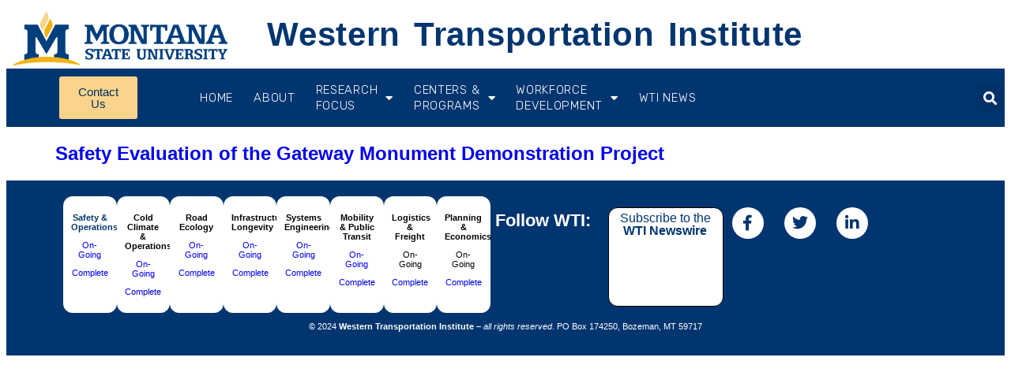

--- FILE ---
content_type: text/html; charset=UTF-8
request_url: https://westerntransportationinstitute.org/transportation-themes/economic-benefit-analysis/
body_size: 10613
content:
<!doctype html>
<html lang="en-US">
<head>
	<meta charset="UTF-8">
	<meta name="viewport" content="width=device-width, initial-scale=1">
	<link rel="profile" href="https://gmpg.org/xfn/11">
	<title>economic benefit analysis &#8211; The Western Transportation Institute</title>
<meta name='robots' content='max-image-preview:large' />
	<style>img:is([sizes="auto" i], [sizes^="auto," i]) { contain-intrinsic-size: 3000px 1500px }</style>
	<link rel="alternate" type="application/rss+xml" title="The Western Transportation Institute &raquo; Feed" href="https://westerntransportationinstitute.org/feed/" />
<link rel="alternate" type="application/rss+xml" title="The Western Transportation Institute &raquo; Comments Feed" href="https://westerntransportationinstitute.org/comments/feed/" />
<link rel="alternate" type="application/rss+xml" title="The Western Transportation Institute &raquo; economic benefit analysis Transportation Theme Feed" href="https://westerntransportationinstitute.org/transportation-themes/economic-benefit-analysis/feed/" />
<script>
window._wpemojiSettings = {"baseUrl":"https:\/\/s.w.org\/images\/core\/emoji\/15.0.3\/72x72\/","ext":".png","svgUrl":"https:\/\/s.w.org\/images\/core\/emoji\/15.0.3\/svg\/","svgExt":".svg","source":{"concatemoji":"https:\/\/westerntransportationinstitute.org\/wp-includes\/js\/wp-emoji-release.min.js?ver=6.7.4"}};
/*! This file is auto-generated */
!function(i,n){var o,s,e;function c(e){try{var t={supportTests:e,timestamp:(new Date).valueOf()};sessionStorage.setItem(o,JSON.stringify(t))}catch(e){}}function p(e,t,n){e.clearRect(0,0,e.canvas.width,e.canvas.height),e.fillText(t,0,0);var t=new Uint32Array(e.getImageData(0,0,e.canvas.width,e.canvas.height).data),r=(e.clearRect(0,0,e.canvas.width,e.canvas.height),e.fillText(n,0,0),new Uint32Array(e.getImageData(0,0,e.canvas.width,e.canvas.height).data));return t.every(function(e,t){return e===r[t]})}function u(e,t,n){switch(t){case"flag":return n(e,"\ud83c\udff3\ufe0f\u200d\u26a7\ufe0f","\ud83c\udff3\ufe0f\u200b\u26a7\ufe0f")?!1:!n(e,"\ud83c\uddfa\ud83c\uddf3","\ud83c\uddfa\u200b\ud83c\uddf3")&&!n(e,"\ud83c\udff4\udb40\udc67\udb40\udc62\udb40\udc65\udb40\udc6e\udb40\udc67\udb40\udc7f","\ud83c\udff4\u200b\udb40\udc67\u200b\udb40\udc62\u200b\udb40\udc65\u200b\udb40\udc6e\u200b\udb40\udc67\u200b\udb40\udc7f");case"emoji":return!n(e,"\ud83d\udc26\u200d\u2b1b","\ud83d\udc26\u200b\u2b1b")}return!1}function f(e,t,n){var r="undefined"!=typeof WorkerGlobalScope&&self instanceof WorkerGlobalScope?new OffscreenCanvas(300,150):i.createElement("canvas"),a=r.getContext("2d",{willReadFrequently:!0}),o=(a.textBaseline="top",a.font="600 32px Arial",{});return e.forEach(function(e){o[e]=t(a,e,n)}),o}function t(e){var t=i.createElement("script");t.src=e,t.defer=!0,i.head.appendChild(t)}"undefined"!=typeof Promise&&(o="wpEmojiSettingsSupports",s=["flag","emoji"],n.supports={everything:!0,everythingExceptFlag:!0},e=new Promise(function(e){i.addEventListener("DOMContentLoaded",e,{once:!0})}),new Promise(function(t){var n=function(){try{var e=JSON.parse(sessionStorage.getItem(o));if("object"==typeof e&&"number"==typeof e.timestamp&&(new Date).valueOf()<e.timestamp+604800&&"object"==typeof e.supportTests)return e.supportTests}catch(e){}return null}();if(!n){if("undefined"!=typeof Worker&&"undefined"!=typeof OffscreenCanvas&&"undefined"!=typeof URL&&URL.createObjectURL&&"undefined"!=typeof Blob)try{var e="postMessage("+f.toString()+"("+[JSON.stringify(s),u.toString(),p.toString()].join(",")+"));",r=new Blob([e],{type:"text/javascript"}),a=new Worker(URL.createObjectURL(r),{name:"wpTestEmojiSupports"});return void(a.onmessage=function(e){c(n=e.data),a.terminate(),t(n)})}catch(e){}c(n=f(s,u,p))}t(n)}).then(function(e){for(var t in e)n.supports[t]=e[t],n.supports.everything=n.supports.everything&&n.supports[t],"flag"!==t&&(n.supports.everythingExceptFlag=n.supports.everythingExceptFlag&&n.supports[t]);n.supports.everythingExceptFlag=n.supports.everythingExceptFlag&&!n.supports.flag,n.DOMReady=!1,n.readyCallback=function(){n.DOMReady=!0}}).then(function(){return e}).then(function(){var e;n.supports.everything||(n.readyCallback(),(e=n.source||{}).concatemoji?t(e.concatemoji):e.wpemoji&&e.twemoji&&(t(e.twemoji),t(e.wpemoji)))}))}((window,document),window._wpemojiSettings);
</script>
<style id='wp-emoji-styles-inline-css'>

	img.wp-smiley, img.emoji {
		display: inline !important;
		border: none !important;
		box-shadow: none !important;
		height: 1em !important;
		width: 1em !important;
		margin: 0 0.07em !important;
		vertical-align: -0.1em !important;
		background: none !important;
		padding: 0 !important;
	}
</style>
<link rel='stylesheet' id='wp-block-library-css' href='https://westerntransportationinstitute.org/wp-includes/css/dist/block-library/style.min.css?ver=6.7.4' media='all' />
<style id='safe-svg-svg-icon-style-inline-css'>
.safe-svg-cover{text-align:center}.safe-svg-cover .safe-svg-inside{display:inline-block;max-width:100%}.safe-svg-cover svg{fill:currentColor;height:100%;max-height:100%;max-width:100%;width:100%}

</style>
<style id='global-styles-inline-css'>
:root{--wp--preset--aspect-ratio--square: 1;--wp--preset--aspect-ratio--4-3: 4/3;--wp--preset--aspect-ratio--3-4: 3/4;--wp--preset--aspect-ratio--3-2: 3/2;--wp--preset--aspect-ratio--2-3: 2/3;--wp--preset--aspect-ratio--16-9: 16/9;--wp--preset--aspect-ratio--9-16: 9/16;--wp--preset--color--black: #000000;--wp--preset--color--cyan-bluish-gray: #abb8c3;--wp--preset--color--white: #ffffff;--wp--preset--color--pale-pink: #f78da7;--wp--preset--color--vivid-red: #cf2e2e;--wp--preset--color--luminous-vivid-orange: #ff6900;--wp--preset--color--luminous-vivid-amber: #fcb900;--wp--preset--color--light-green-cyan: #7bdcb5;--wp--preset--color--vivid-green-cyan: #00d084;--wp--preset--color--pale-cyan-blue: #8ed1fc;--wp--preset--color--vivid-cyan-blue: #0693e3;--wp--preset--color--vivid-purple: #9b51e0;--wp--preset--gradient--vivid-cyan-blue-to-vivid-purple: linear-gradient(135deg,rgba(6,147,227,1) 0%,rgb(155,81,224) 100%);--wp--preset--gradient--light-green-cyan-to-vivid-green-cyan: linear-gradient(135deg,rgb(122,220,180) 0%,rgb(0,208,130) 100%);--wp--preset--gradient--luminous-vivid-amber-to-luminous-vivid-orange: linear-gradient(135deg,rgba(252,185,0,1) 0%,rgba(255,105,0,1) 100%);--wp--preset--gradient--luminous-vivid-orange-to-vivid-red: linear-gradient(135deg,rgba(255,105,0,1) 0%,rgb(207,46,46) 100%);--wp--preset--gradient--very-light-gray-to-cyan-bluish-gray: linear-gradient(135deg,rgb(238,238,238) 0%,rgb(169,184,195) 100%);--wp--preset--gradient--cool-to-warm-spectrum: linear-gradient(135deg,rgb(74,234,220) 0%,rgb(151,120,209) 20%,rgb(207,42,186) 40%,rgb(238,44,130) 60%,rgb(251,105,98) 80%,rgb(254,248,76) 100%);--wp--preset--gradient--blush-light-purple: linear-gradient(135deg,rgb(255,206,236) 0%,rgb(152,150,240) 100%);--wp--preset--gradient--blush-bordeaux: linear-gradient(135deg,rgb(254,205,165) 0%,rgb(254,45,45) 50%,rgb(107,0,62) 100%);--wp--preset--gradient--luminous-dusk: linear-gradient(135deg,rgb(255,203,112) 0%,rgb(199,81,192) 50%,rgb(65,88,208) 100%);--wp--preset--gradient--pale-ocean: linear-gradient(135deg,rgb(255,245,203) 0%,rgb(182,227,212) 50%,rgb(51,167,181) 100%);--wp--preset--gradient--electric-grass: linear-gradient(135deg,rgb(202,248,128) 0%,rgb(113,206,126) 100%);--wp--preset--gradient--midnight: linear-gradient(135deg,rgb(2,3,129) 0%,rgb(40,116,252) 100%);--wp--preset--font-size--small: 13px;--wp--preset--font-size--medium: 20px;--wp--preset--font-size--large: 36px;--wp--preset--font-size--x-large: 42px;--wp--preset--spacing--20: 0.44rem;--wp--preset--spacing--30: 0.67rem;--wp--preset--spacing--40: 1rem;--wp--preset--spacing--50: 1.5rem;--wp--preset--spacing--60: 2.25rem;--wp--preset--spacing--70: 3.38rem;--wp--preset--spacing--80: 5.06rem;--wp--preset--shadow--natural: 6px 6px 9px rgba(0, 0, 0, 0.2);--wp--preset--shadow--deep: 12px 12px 50px rgba(0, 0, 0, 0.4);--wp--preset--shadow--sharp: 6px 6px 0px rgba(0, 0, 0, 0.2);--wp--preset--shadow--outlined: 6px 6px 0px -3px rgba(255, 255, 255, 1), 6px 6px rgba(0, 0, 0, 1);--wp--preset--shadow--crisp: 6px 6px 0px rgba(0, 0, 0, 1);}:root { --wp--style--global--content-size: 800px;--wp--style--global--wide-size: 1200px; }:where(body) { margin: 0; }.wp-site-blocks > .alignleft { float: left; margin-right: 2em; }.wp-site-blocks > .alignright { float: right; margin-left: 2em; }.wp-site-blocks > .aligncenter { justify-content: center; margin-left: auto; margin-right: auto; }:where(.wp-site-blocks) > * { margin-block-start: 24px; margin-block-end: 0; }:where(.wp-site-blocks) > :first-child { margin-block-start: 0; }:where(.wp-site-blocks) > :last-child { margin-block-end: 0; }:root { --wp--style--block-gap: 24px; }:root :where(.is-layout-flow) > :first-child{margin-block-start: 0;}:root :where(.is-layout-flow) > :last-child{margin-block-end: 0;}:root :where(.is-layout-flow) > *{margin-block-start: 24px;margin-block-end: 0;}:root :where(.is-layout-constrained) > :first-child{margin-block-start: 0;}:root :where(.is-layout-constrained) > :last-child{margin-block-end: 0;}:root :where(.is-layout-constrained) > *{margin-block-start: 24px;margin-block-end: 0;}:root :where(.is-layout-flex){gap: 24px;}:root :where(.is-layout-grid){gap: 24px;}.is-layout-flow > .alignleft{float: left;margin-inline-start: 0;margin-inline-end: 2em;}.is-layout-flow > .alignright{float: right;margin-inline-start: 2em;margin-inline-end: 0;}.is-layout-flow > .aligncenter{margin-left: auto !important;margin-right: auto !important;}.is-layout-constrained > .alignleft{float: left;margin-inline-start: 0;margin-inline-end: 2em;}.is-layout-constrained > .alignright{float: right;margin-inline-start: 2em;margin-inline-end: 0;}.is-layout-constrained > .aligncenter{margin-left: auto !important;margin-right: auto !important;}.is-layout-constrained > :where(:not(.alignleft):not(.alignright):not(.alignfull)){max-width: var(--wp--style--global--content-size);margin-left: auto !important;margin-right: auto !important;}.is-layout-constrained > .alignwide{max-width: var(--wp--style--global--wide-size);}body .is-layout-flex{display: flex;}.is-layout-flex{flex-wrap: wrap;align-items: center;}.is-layout-flex > :is(*, div){margin: 0;}body .is-layout-grid{display: grid;}.is-layout-grid > :is(*, div){margin: 0;}body{padding-top: 0px;padding-right: 0px;padding-bottom: 0px;padding-left: 0px;}a:where(:not(.wp-element-button)){text-decoration: underline;}:root :where(.wp-element-button, .wp-block-button__link){background-color: #32373c;border-width: 0;color: #fff;font-family: inherit;font-size: inherit;line-height: inherit;padding: calc(0.667em + 2px) calc(1.333em + 2px);text-decoration: none;}.has-black-color{color: var(--wp--preset--color--black) !important;}.has-cyan-bluish-gray-color{color: var(--wp--preset--color--cyan-bluish-gray) !important;}.has-white-color{color: var(--wp--preset--color--white) !important;}.has-pale-pink-color{color: var(--wp--preset--color--pale-pink) !important;}.has-vivid-red-color{color: var(--wp--preset--color--vivid-red) !important;}.has-luminous-vivid-orange-color{color: var(--wp--preset--color--luminous-vivid-orange) !important;}.has-luminous-vivid-amber-color{color: var(--wp--preset--color--luminous-vivid-amber) !important;}.has-light-green-cyan-color{color: var(--wp--preset--color--light-green-cyan) !important;}.has-vivid-green-cyan-color{color: var(--wp--preset--color--vivid-green-cyan) !important;}.has-pale-cyan-blue-color{color: var(--wp--preset--color--pale-cyan-blue) !important;}.has-vivid-cyan-blue-color{color: var(--wp--preset--color--vivid-cyan-blue) !important;}.has-vivid-purple-color{color: var(--wp--preset--color--vivid-purple) !important;}.has-black-background-color{background-color: var(--wp--preset--color--black) !important;}.has-cyan-bluish-gray-background-color{background-color: var(--wp--preset--color--cyan-bluish-gray) !important;}.has-white-background-color{background-color: var(--wp--preset--color--white) !important;}.has-pale-pink-background-color{background-color: var(--wp--preset--color--pale-pink) !important;}.has-vivid-red-background-color{background-color: var(--wp--preset--color--vivid-red) !important;}.has-luminous-vivid-orange-background-color{background-color: var(--wp--preset--color--luminous-vivid-orange) !important;}.has-luminous-vivid-amber-background-color{background-color: var(--wp--preset--color--luminous-vivid-amber) !important;}.has-light-green-cyan-background-color{background-color: var(--wp--preset--color--light-green-cyan) !important;}.has-vivid-green-cyan-background-color{background-color: var(--wp--preset--color--vivid-green-cyan) !important;}.has-pale-cyan-blue-background-color{background-color: var(--wp--preset--color--pale-cyan-blue) !important;}.has-vivid-cyan-blue-background-color{background-color: var(--wp--preset--color--vivid-cyan-blue) !important;}.has-vivid-purple-background-color{background-color: var(--wp--preset--color--vivid-purple) !important;}.has-black-border-color{border-color: var(--wp--preset--color--black) !important;}.has-cyan-bluish-gray-border-color{border-color: var(--wp--preset--color--cyan-bluish-gray) !important;}.has-white-border-color{border-color: var(--wp--preset--color--white) !important;}.has-pale-pink-border-color{border-color: var(--wp--preset--color--pale-pink) !important;}.has-vivid-red-border-color{border-color: var(--wp--preset--color--vivid-red) !important;}.has-luminous-vivid-orange-border-color{border-color: var(--wp--preset--color--luminous-vivid-orange) !important;}.has-luminous-vivid-amber-border-color{border-color: var(--wp--preset--color--luminous-vivid-amber) !important;}.has-light-green-cyan-border-color{border-color: var(--wp--preset--color--light-green-cyan) !important;}.has-vivid-green-cyan-border-color{border-color: var(--wp--preset--color--vivid-green-cyan) !important;}.has-pale-cyan-blue-border-color{border-color: var(--wp--preset--color--pale-cyan-blue) !important;}.has-vivid-cyan-blue-border-color{border-color: var(--wp--preset--color--vivid-cyan-blue) !important;}.has-vivid-purple-border-color{border-color: var(--wp--preset--color--vivid-purple) !important;}.has-vivid-cyan-blue-to-vivid-purple-gradient-background{background: var(--wp--preset--gradient--vivid-cyan-blue-to-vivid-purple) !important;}.has-light-green-cyan-to-vivid-green-cyan-gradient-background{background: var(--wp--preset--gradient--light-green-cyan-to-vivid-green-cyan) !important;}.has-luminous-vivid-amber-to-luminous-vivid-orange-gradient-background{background: var(--wp--preset--gradient--luminous-vivid-amber-to-luminous-vivid-orange) !important;}.has-luminous-vivid-orange-to-vivid-red-gradient-background{background: var(--wp--preset--gradient--luminous-vivid-orange-to-vivid-red) !important;}.has-very-light-gray-to-cyan-bluish-gray-gradient-background{background: var(--wp--preset--gradient--very-light-gray-to-cyan-bluish-gray) !important;}.has-cool-to-warm-spectrum-gradient-background{background: var(--wp--preset--gradient--cool-to-warm-spectrum) !important;}.has-blush-light-purple-gradient-background{background: var(--wp--preset--gradient--blush-light-purple) !important;}.has-blush-bordeaux-gradient-background{background: var(--wp--preset--gradient--blush-bordeaux) !important;}.has-luminous-dusk-gradient-background{background: var(--wp--preset--gradient--luminous-dusk) !important;}.has-pale-ocean-gradient-background{background: var(--wp--preset--gradient--pale-ocean) !important;}.has-electric-grass-gradient-background{background: var(--wp--preset--gradient--electric-grass) !important;}.has-midnight-gradient-background{background: var(--wp--preset--gradient--midnight) !important;}.has-small-font-size{font-size: var(--wp--preset--font-size--small) !important;}.has-medium-font-size{font-size: var(--wp--preset--font-size--medium) !important;}.has-large-font-size{font-size: var(--wp--preset--font-size--large) !important;}.has-x-large-font-size{font-size: var(--wp--preset--font-size--x-large) !important;}
:root :where(.wp-block-pullquote){font-size: 1.5em;line-height: 1.6;}
</style>
<link rel='stylesheet' id='hello-elementor-theme-style-css' href='https://westerntransportationinstitute.org/wp-content/themes/hello-elementor/theme.min.css?ver=3.2.1' media='all' />
<link rel='stylesheet' id='hello-elementor-header-footer-css' href='https://westerntransportationinstitute.org/wp-content/themes/hello-elementor/header-footer.min.css?ver=3.2.1' media='all' />
<link rel='stylesheet' id='elementor-frontend-css' href='https://westerntransportationinstitute.org/wp-content/plugins/elementor/assets/css/frontend.min.css?ver=3.26.4' media='all' />
<link rel='stylesheet' id='widget-image-css' href='https://westerntransportationinstitute.org/wp-content/plugins/elementor/assets/css/widget-image.min.css?ver=3.26.4' media='all' />
<link rel='stylesheet' id='widget-heading-css' href='https://westerntransportationinstitute.org/wp-content/plugins/elementor/assets/css/widget-heading.min.css?ver=3.26.4' media='all' />
<link rel='stylesheet' id='widget-nav-menu-css' href='https://westerntransportationinstitute.org/wp-content/plugins/elementor-pro/assets/css/widget-nav-menu.min.css?ver=3.26.3' media='all' />
<link rel='stylesheet' id='widget-search-form-css' href='https://westerntransportationinstitute.org/wp-content/plugins/elementor-pro/assets/css/widget-search-form.min.css?ver=3.26.3' media='all' />
<link rel='stylesheet' id='elementor-icons-shared-0-css' href='https://westerntransportationinstitute.org/wp-content/plugins/elementor/assets/lib/font-awesome/css/fontawesome.min.css?ver=5.15.3' media='all' />
<link rel='stylesheet' id='elementor-icons-fa-solid-css' href='https://westerntransportationinstitute.org/wp-content/plugins/elementor/assets/lib/font-awesome/css/solid.min.css?ver=5.15.3' media='all' />
<link rel='stylesheet' id='widget-text-editor-css' href='https://westerntransportationinstitute.org/wp-content/plugins/elementor/assets/css/widget-text-editor.min.css?ver=3.26.4' media='all' />
<link rel='stylesheet' id='e-animation-grow-css' href='https://westerntransportationinstitute.org/wp-content/plugins/elementor/assets/lib/animations/styles/e-animation-grow.min.css?ver=3.26.4' media='all' />
<link rel='stylesheet' id='widget-social-icons-css' href='https://westerntransportationinstitute.org/wp-content/plugins/elementor/assets/css/widget-social-icons.min.css?ver=3.26.4' media='all' />
<link rel='stylesheet' id='e-apple-webkit-css' href='https://westerntransportationinstitute.org/wp-content/plugins/elementor/assets/css/conditionals/apple-webkit.min.css?ver=3.26.4' media='all' />
<link rel='stylesheet' id='elementor-icons-css' href='https://westerntransportationinstitute.org/wp-content/plugins/elementor/assets/lib/eicons/css/elementor-icons.min.css?ver=5.34.0' media='all' />
<link rel='stylesheet' id='elementor-post-14589-css' href='https://westerntransportationinstitute.org/wp-content/uploads/elementor/css/post-14589.css?ver=1736288890' media='all' />
<link rel='stylesheet' id='dashicons-css' href='https://westerntransportationinstitute.org/wp-includes/css/dashicons.min.css?ver=6.7.4' media='all' />
<link rel='stylesheet' id='font-awesome-5-all-css' href='https://westerntransportationinstitute.org/wp-content/plugins/elementor/assets/lib/font-awesome/css/all.min.css?ver=3.26.4' media='all' />
<link rel='stylesheet' id='font-awesome-4-shim-css' href='https://westerntransportationinstitute.org/wp-content/plugins/elementor/assets/lib/font-awesome/css/v4-shims.min.css?ver=3.26.4' media='all' />
<link rel='stylesheet' id='elementor-post-15379-css' href='https://westerntransportationinstitute.org/wp-content/uploads/elementor/css/post-15379.css?ver=1738187663' media='all' />
<link rel='stylesheet' id='elementor-post-18915-css' href='https://westerntransportationinstitute.org/wp-content/uploads/elementor/css/post-18915.css?ver=1736288891' media='all' />
<link rel='stylesheet' id='google-fonts-1-css' href='https://fonts.googleapis.com/css?family=Roboto%3A100%2C100italic%2C200%2C200italic%2C300%2C300italic%2C400%2C400italic%2C500%2C500italic%2C600%2C600italic%2C700%2C700italic%2C800%2C800italic%2C900%2C900italic%7CRoboto+Slab%3A100%2C100italic%2C200%2C200italic%2C300%2C300italic%2C400%2C400italic%2C500%2C500italic%2C600%2C600italic%2C700%2C700italic%2C800%2C800italic%2C900%2C900italic%7CRubik%3A100%2C100italic%2C200%2C200italic%2C300%2C300italic%2C400%2C400italic%2C500%2C500italic%2C600%2C600italic%2C700%2C700italic%2C800%2C800italic%2C900%2C900italic&#038;display=auto&#038;ver=6.7.4' media='all' />
<link rel='stylesheet' id='elementor-icons-fa-brands-css' href='https://westerntransportationinstitute.org/wp-content/plugins/elementor/assets/lib/font-awesome/css/brands.min.css?ver=5.15.3' media='all' />
<link rel="preconnect" href="https://fonts.gstatic.com/" crossorigin><script src="https://westerntransportationinstitute.org/wp-includes/js/jquery/jquery.min.js?ver=3.7.1" id="jquery-core-js"></script>
<script src="https://westerntransportationinstitute.org/wp-includes/js/jquery/jquery-migrate.min.js?ver=3.4.1" id="jquery-migrate-js"></script>
<script src="https://westerntransportationinstitute.org/wp-content/plugins/elementor/assets/lib/font-awesome/js/v4-shims.min.js?ver=3.26.4" id="font-awesome-4-shim-js"></script>
<link rel="https://api.w.org/" href="https://westerntransportationinstitute.org/wp-json/" /><link rel="alternate" title="JSON" type="application/json" href="https://westerntransportationinstitute.org/wp-json/wp/v2/transportation-themes/507" /><link rel="EditURI" type="application/rsd+xml" title="RSD" href="https://westerntransportationinstitute.org/xmlrpc.php?rsd" />
<meta name="generator" content="WordPress 6.7.4" />
<meta name="generator" content="Elementor 3.26.4; features: additional_custom_breakpoints; settings: css_print_method-external, google_font-enabled, font_display-auto">
			<style>
				.e-con.e-parent:nth-of-type(n+4):not(.e-lazyloaded):not(.e-no-lazyload),
				.e-con.e-parent:nth-of-type(n+4):not(.e-lazyloaded):not(.e-no-lazyload) * {
					background-image: none !important;
				}
				@media screen and (max-height: 1024px) {
					.e-con.e-parent:nth-of-type(n+3):not(.e-lazyloaded):not(.e-no-lazyload),
					.e-con.e-parent:nth-of-type(n+3):not(.e-lazyloaded):not(.e-no-lazyload) * {
						background-image: none !important;
					}
				}
				@media screen and (max-height: 640px) {
					.e-con.e-parent:nth-of-type(n+2):not(.e-lazyloaded):not(.e-no-lazyload),
					.e-con.e-parent:nth-of-type(n+2):not(.e-lazyloaded):not(.e-no-lazyload) * {
						background-image: none !important;
					}
				}
			</style>
			<link rel="icon" href="https://westerntransportationinstitute.org/wp-content/uploads/2024/01/WTI_favicon.png" sizes="32x32" />
<link rel="icon" href="https://westerntransportationinstitute.org/wp-content/uploads/2024/01/WTI_favicon.png" sizes="192x192" />
<link rel="apple-touch-icon" href="https://westerntransportationinstitute.org/wp-content/uploads/2024/01/WTI_favicon.png" />
<meta name="msapplication-TileImage" content="https://westerntransportationinstitute.org/wp-content/uploads/2024/01/WTI_favicon.png" />
</head>
<body class="archive tax-transportation-themes term-economic-benefit-analysis term-507 wp-embed-responsive elementor-default elementor-kit-14589">


<a class="skip-link screen-reader-text" href="#content">Skip to content</a>

		<div data-elementor-type="header" data-elementor-id="15379" class="elementor elementor-15379 elementor-location-header" data-elementor-post-type="elementor_library">
					<section class="elementor-section elementor-top-section elementor-element elementor-element-42b87093 elementor-section-height-min-height elementor-section-boxed elementor-section-height-default elementor-section-items-middle" data-id="42b87093" data-element_type="section">
						<div class="elementor-container elementor-column-gap-default">
					<div class="elementor-column elementor-col-33 elementor-top-column elementor-element elementor-element-2012bb4d elementor-hidden-phone" data-id="2012bb4d" data-element_type="column">
			<div class="elementor-widget-wrap elementor-element-populated">
						<div class="elementor-element elementor-element-45abe184 elementor-widget elementor-widget-image" data-id="45abe184" data-element_type="widget" data-widget_type="image.default">
				<div class="elementor-widget-container">
																<a href="https://montana.edu">
							<img fetchpriority="high" width="800" height="222" src="https://westerntransportationinstitute.org/wp-content/uploads/2022/05/MS-HZ-color-pos-01-1024x284.png" class="attachment-large size-large wp-image-15557" alt="Logo Montana State University" srcset="https://westerntransportationinstitute.org/wp-content/uploads/2022/05/MS-HZ-color-pos-01-1024x284.png 1024w, https://westerntransportationinstitute.org/wp-content/uploads/2022/05/MS-HZ-color-pos-01-300x83.png 300w, https://westerntransportationinstitute.org/wp-content/uploads/2022/05/MS-HZ-color-pos-01-768x213.png 768w, https://westerntransportationinstitute.org/wp-content/uploads/2022/05/MS-HZ-color-pos-01.png 1215w" sizes="(max-width: 800px) 100vw, 800px" />								</a>
															</div>
				</div>
					</div>
		</div>
				<div class="elementor-column elementor-col-33 elementor-top-column elementor-element elementor-element-e3970f8" data-id="e3970f8" data-element_type="column">
			<div class="elementor-widget-wrap elementor-element-populated">
						<section class="elementor-section elementor-inner-section elementor-element elementor-element-f1baa9c elementor-section-boxed elementor-section-height-default elementor-section-height-default" data-id="f1baa9c" data-element_type="section">
						<div class="elementor-container elementor-column-gap-default">
					<div class="elementor-column elementor-col-100 elementor-inner-column elementor-element elementor-element-895d191" data-id="895d191" data-element_type="column">
			<div class="elementor-widget-wrap elementor-element-populated">
						<div class="elementor-element elementor-element-de2fd38 elementor-widget elementor-widget-heading" data-id="de2fd38" data-element_type="widget" data-widget_type="heading.default">
				<div class="elementor-widget-container">
					<h1 class="elementor-heading-title elementor-size-default"><a href="https://westerntransportationinstitute.org/">   Western Transportation Institute</a></h1>				</div>
				</div>
					</div>
		</div>
					</div>
		</section>
					</div>
		</div>
				<div class="elementor-column elementor-col-33 elementor-top-column elementor-element elementor-element-5a1cf3db" data-id="5a1cf3db" data-element_type="column">
			<div class="elementor-widget-wrap">
							</div>
		</div>
					</div>
		</section>
				<section class="elementor-section elementor-top-section elementor-element elementor-element-4d7ce5b6 elementor-section-height-min-height elementor-section-boxed elementor-section-height-default elementor-section-items-middle" data-id="4d7ce5b6" data-element_type="section" data-settings="{&quot;background_background&quot;:&quot;classic&quot;,&quot;sticky&quot;:&quot;top&quot;,&quot;sticky_on&quot;:[&quot;desktop&quot;,&quot;tablet&quot;,&quot;mobile&quot;],&quot;sticky_offset&quot;:0,&quot;sticky_effects_offset&quot;:0,&quot;sticky_anchor_link_offset&quot;:0}">
						<div class="elementor-container elementor-column-gap-default">
					<div class="elementor-column elementor-col-25 elementor-top-column elementor-element elementor-element-5d656f9d elementor-hidden-tablet elementor-hidden-mobile" data-id="5d656f9d" data-element_type="column">
			<div class="elementor-widget-wrap">
							</div>
		</div>
				<div class="elementor-column elementor-col-25 elementor-top-column elementor-element elementor-element-fdef060" data-id="fdef060" data-element_type="column">
			<div class="elementor-widget-wrap elementor-element-populated">
						<div class="elementor-element elementor-element-bdb6921 elementor-button-success elementor-hidden-tablet elementor-hidden-mobile elementor-widget elementor-widget-button" data-id="bdb6921" data-element_type="widget" data-widget_type="button.default">
				<div class="elementor-widget-container">
									<div class="elementor-button-wrapper">
					<a class="elementor-button elementor-button-link elementor-size-sm" href="https://wp.me/P9WeQB-cN">
						<span class="elementor-button-content-wrapper">
									<span class="elementor-button-text">Contact </br> Us</span>
					</span>
					</a>
				</div>
								</div>
				</div>
					</div>
		</div>
				<div class="elementor-column elementor-col-25 elementor-top-column elementor-element elementor-element-61d3175f" data-id="61d3175f" data-element_type="column">
			<div class="elementor-widget-wrap elementor-element-populated">
						<div class="elementor-element elementor-element-4a169912 elementor-nav-menu__align-center elementor-nav-menu--stretch elementor-widget__width-initial elementor-nav-menu--dropdown-tablet elementor-nav-menu__text-align-aside elementor-nav-menu--toggle elementor-nav-menu--burger elementor-widget elementor-widget-nav-menu" data-id="4a169912" data-element_type="widget" data-settings="{&quot;full_width&quot;:&quot;stretch&quot;,&quot;layout&quot;:&quot;horizontal&quot;,&quot;submenu_icon&quot;:{&quot;value&quot;:&quot;&lt;i class=\&quot;fas fa-caret-down\&quot;&gt;&lt;\/i&gt;&quot;,&quot;library&quot;:&quot;fa-solid&quot;},&quot;toggle&quot;:&quot;burger&quot;}" data-widget_type="nav-menu.default">
				<div class="elementor-widget-container">
								<nav aria-label="Menu" class="elementor-nav-menu--main elementor-nav-menu__container elementor-nav-menu--layout-horizontal e--pointer-underline e--animation-fade">
				<ul id="menu-1-4a169912" class="elementor-nav-menu"><li class="menu-item menu-item-type-post_type menu-item-object-page menu-item-home menu-item-15384"><a href="https://westerntransportationinstitute.org/" class="elementor-item">Home</a></li>
<li class="menu-item menu-item-type-post_type menu-item-object-page menu-item-15403"><a href="https://westerntransportationinstitute.org/about/" class="elementor-item">About</a></li>
<li class="menu-item menu-item-type-custom menu-item-object-custom menu-item-has-children menu-item-15385"><a href="##" class="elementor-item elementor-item-anchor">RESEARCH </br> FOCUS</a>
<ul class="sub-menu elementor-nav-menu--dropdown">
	<li class="menu-item menu-item-type-custom menu-item-object-custom menu-item-23096"><a href="https://westerntransportationinstitute.org/project-filter/" class="elementor-sub-item"><strong>WTI Research Project Filter</strong></a></li>
	<li class="menu-item menu-item-type-post_type menu-item-object-page menu-item-17908"><a href="https://westerntransportationinstitute.org/programs/safety-operations/" class="elementor-sub-item">Safety &#038; Operations</a></li>
	<li class="menu-item menu-item-type-post_type menu-item-object-page menu-item-has-children menu-item-15390"><a href="https://westerntransportationinstitute.org/programs/cold-climate-operations-and-systems/" class="elementor-sub-item">Cold Climate Operations and Systems</a>
	<ul class="sub-menu elementor-nav-menu--dropdown">
		<li class="menu-item menu-item-type-post_type menu-item-object-page menu-item-18168"><a href="https://westerntransportationinstitute.org/research-labs/cold-climates-operations-systems-laboratory-ccos/" class="elementor-sub-item">Cold Climates Operations &#038; Systems Laboratory (CCOS)</a></li>
	</ul>
</li>
	<li class="menu-item menu-item-type-post_type menu-item-object-page menu-item-has-children menu-item-15389"><a href="https://westerntransportationinstitute.org/programs/road-ecology/" class="elementor-sub-item">Road Ecology</a>
	<ul class="sub-menu elementor-nav-menu--dropdown">
		<li class="menu-item menu-item-type-post_type menu-item-object-page menu-item-18162"><a href="https://westerntransportationinstitute.org/programs/road-ecology/tpf-5-358-wvc-study/" class="elementor-sub-item">WVC-CES</a></li>
		<li class="menu-item menu-item-type-post_type menu-item-object-page menu-item-18164"><a href="https://westerntransportationinstitute.org/programs/road-ecology/peoples-way-partnership/" class="elementor-sub-item">People’s Way Partnership</a></li>
	</ul>
</li>
	<li class="menu-item menu-item-type-post_type menu-item-object-page menu-item-15388"><a href="https://westerntransportationinstitute.org/programs/infrastructure-longevity-sustainability/" class="elementor-sub-item">Infrastructure Longevity and Sustainability</a></li>
	<li class="menu-item menu-item-type-post_type menu-item-object-page menu-item-15399"><a href="https://westerntransportationinstitute.org/programs/mobility-public-transportation/" class="elementor-sub-item">Mobility &#038; Public Transportation</a></li>
	<li class="menu-item menu-item-type-post_type menu-item-object-page menu-item-15392"><a href="https://westerntransportationinstitute.org/programs/systems-engineering-development-integration/" class="elementor-sub-item">Systems Engineering Development &#038; Integration</a></li>
	<li class="menu-item menu-item-type-post_type menu-item-object-page menu-item-21592"><a href="https://westerntransportationinstitute.org/programs/materials-and-automated-evaluation-of-pavements-and-bridges/" class="elementor-sub-item">Materials &#038; Automated Evaluation of Pavements and Bridges</a></li>
</ul>
</li>
<li class="menu-item menu-item-type-custom menu-item-object-custom menu-item-has-children menu-item-15386"><a href="##" class="elementor-item elementor-item-anchor">CENTERS &#038; </br> PROGRAMS</a>
<ul class="sub-menu elementor-nav-menu--dropdown">
	<li class="menu-item menu-item-type-custom menu-item-object-custom menu-item-21588"><a target="_blank" href="https://www.ltap.montana.edu/" class="elementor-sub-item">Montana Local Technical Assistance Program (LTAP)-External site</a></li>
	<li class="menu-item menu-item-type-post_type menu-item-object-page menu-item-15397"><a href="https://westerntransportationinstitute.org/wti-research-centers/small-urban-rural-and-tribal-center-on-mobility-surtcom/" class="elementor-sub-item">Small Urban, Rural and Tribal Center on Mobility (SURTCOM)</a></li>
	<li class="menu-item menu-item-type-custom menu-item-object-custom menu-item-23047"><a target="_blank" href="https://ruralsafetycenter.org/" class="elementor-sub-item">National Center for Rural Road Safety &#8211; <em>External Site</em></a></li>
	<li class="menu-item menu-item-type-post_type menu-item-object-page menu-item-18161"><a href="https://westerntransportationinstitute.org/professional-development/public-lands-transportation-fellows/" class="elementor-sub-item">Public Lands Transportation Fellows Program (PLTF)</a></li>
	<li class="menu-item menu-item-type-custom menu-item-object-custom menu-item-18166"><a href="https://gogallatin.org/#/" class="elementor-sub-item elementor-item-anchor">Go Gallatin &#8211; <em> Rethink Transportation</em></a></li>
	<li class="menu-item menu-item-type-custom menu-item-object-custom menu-item-18167"><a target="_blank" href="http://www.westernstatesforum.org/Default.html" class="elementor-sub-item">Western States Rural Transportation Technology Implementers Forum (External Site)</a></li>
	<li class="menu-item menu-item-type-post_type menu-item-object-page menu-item-18169"><a href="https://westerntransportationinstitute.org/wti-research-centers/federal-lands-transportation/" class="elementor-sub-item">Federal-Public Lands Transportation Institute (FLTI)</a></li>
	<li class="menu-item menu-item-type-post_type menu-item-object-page menu-item-21576"><a href="https://westerntransportationinstitute.org/wrtwc/" class="elementor-sub-item">West Region Transportation Workforce Center (WRTWC)</a></li>
</ul>
</li>
<li class="menu-item menu-item-type-custom menu-item-object-custom menu-item-has-children menu-item-15512"><a href="##" class="elementor-item elementor-item-anchor">Workforce </br> Development</a>
<ul class="sub-menu elementor-nav-menu--dropdown">
	<li class="menu-item menu-item-type-post_type menu-item-object-page menu-item-17909"><a href="https://westerntransportationinstitute.org/professional-development/public-lands-transportation-fellows/" class="elementor-sub-item">Public Lands Transportation Fellows Program (PLTF)</a></li>
	<li class="menu-item menu-item-type-post_type menu-item-object-page menu-item-21579"><a href="https://westerntransportationinstitute.org/cats-program-projects/" class="elementor-sub-item">Community-engaged And Transformational Scholarship (CATS) Initiative</a></li>
	<li class="menu-item menu-item-type-post_type menu-item-object-page menu-item-has-children menu-item-15510"><a href="https://westerntransportationinstitute.org/professional-development/" class="elementor-sub-item">Professional Development</a>
	<ul class="sub-menu elementor-nav-menu--dropdown">
		<li class="menu-item menu-item-type-post_type menu-item-object-page menu-item-17865"><a href="https://westerntransportationinstitute.org/professional-development/active-transportation-workshop/" class="elementor-sub-item">Active Transportation Workshop</a></li>
		<li class="menu-item menu-item-type-post_type menu-item-object-page menu-item-18165"><a href="https://westerntransportationinstitute.org/wti-research-centers/federal-lands-transportation/federal-public-lands-t2-activities/" class="elementor-sub-item">Federal-Public Technology Transfer Activities</a></li>
	</ul>
</li>
	<li class="menu-item menu-item-type-post_type menu-item-object-page menu-item-15511"><a href="https://westerntransportationinstitute.org/education/" class="elementor-sub-item">Education</a></li>
</ul>
</li>
<li class="menu-item menu-item-type-post_type menu-item-object-page menu-item-15402"><a href="https://westerntransportationinstitute.org/wti-news/" class="elementor-item">WTI News</a></li>
</ul>			</nav>
					<div class="elementor-menu-toggle" role="button" tabindex="0" aria-label="Menu Toggle" aria-expanded="false">
			<i aria-hidden="true" role="presentation" class="elementor-menu-toggle__icon--open eicon-menu-bar"></i><i aria-hidden="true" role="presentation" class="elementor-menu-toggle__icon--close eicon-close"></i>		</div>
					<nav class="elementor-nav-menu--dropdown elementor-nav-menu__container" aria-hidden="true">
				<ul id="menu-2-4a169912" class="elementor-nav-menu"><li class="menu-item menu-item-type-post_type menu-item-object-page menu-item-home menu-item-15384"><a href="https://westerntransportationinstitute.org/" class="elementor-item" tabindex="-1">Home</a></li>
<li class="menu-item menu-item-type-post_type menu-item-object-page menu-item-15403"><a href="https://westerntransportationinstitute.org/about/" class="elementor-item" tabindex="-1">About</a></li>
<li class="menu-item menu-item-type-custom menu-item-object-custom menu-item-has-children menu-item-15385"><a href="##" class="elementor-item elementor-item-anchor" tabindex="-1">RESEARCH </br> FOCUS</a>
<ul class="sub-menu elementor-nav-menu--dropdown">
	<li class="menu-item menu-item-type-custom menu-item-object-custom menu-item-23096"><a href="https://westerntransportationinstitute.org/project-filter/" class="elementor-sub-item" tabindex="-1"><strong>WTI Research Project Filter</strong></a></li>
	<li class="menu-item menu-item-type-post_type menu-item-object-page menu-item-17908"><a href="https://westerntransportationinstitute.org/programs/safety-operations/" class="elementor-sub-item" tabindex="-1">Safety &#038; Operations</a></li>
	<li class="menu-item menu-item-type-post_type menu-item-object-page menu-item-has-children menu-item-15390"><a href="https://westerntransportationinstitute.org/programs/cold-climate-operations-and-systems/" class="elementor-sub-item" tabindex="-1">Cold Climate Operations and Systems</a>
	<ul class="sub-menu elementor-nav-menu--dropdown">
		<li class="menu-item menu-item-type-post_type menu-item-object-page menu-item-18168"><a href="https://westerntransportationinstitute.org/research-labs/cold-climates-operations-systems-laboratory-ccos/" class="elementor-sub-item" tabindex="-1">Cold Climates Operations &#038; Systems Laboratory (CCOS)</a></li>
	</ul>
</li>
	<li class="menu-item menu-item-type-post_type menu-item-object-page menu-item-has-children menu-item-15389"><a href="https://westerntransportationinstitute.org/programs/road-ecology/" class="elementor-sub-item" tabindex="-1">Road Ecology</a>
	<ul class="sub-menu elementor-nav-menu--dropdown">
		<li class="menu-item menu-item-type-post_type menu-item-object-page menu-item-18162"><a href="https://westerntransportationinstitute.org/programs/road-ecology/tpf-5-358-wvc-study/" class="elementor-sub-item" tabindex="-1">WVC-CES</a></li>
		<li class="menu-item menu-item-type-post_type menu-item-object-page menu-item-18164"><a href="https://westerntransportationinstitute.org/programs/road-ecology/peoples-way-partnership/" class="elementor-sub-item" tabindex="-1">People’s Way Partnership</a></li>
	</ul>
</li>
	<li class="menu-item menu-item-type-post_type menu-item-object-page menu-item-15388"><a href="https://westerntransportationinstitute.org/programs/infrastructure-longevity-sustainability/" class="elementor-sub-item" tabindex="-1">Infrastructure Longevity and Sustainability</a></li>
	<li class="menu-item menu-item-type-post_type menu-item-object-page menu-item-15399"><a href="https://westerntransportationinstitute.org/programs/mobility-public-transportation/" class="elementor-sub-item" tabindex="-1">Mobility &#038; Public Transportation</a></li>
	<li class="menu-item menu-item-type-post_type menu-item-object-page menu-item-15392"><a href="https://westerntransportationinstitute.org/programs/systems-engineering-development-integration/" class="elementor-sub-item" tabindex="-1">Systems Engineering Development &#038; Integration</a></li>
	<li class="menu-item menu-item-type-post_type menu-item-object-page menu-item-21592"><a href="https://westerntransportationinstitute.org/programs/materials-and-automated-evaluation-of-pavements-and-bridges/" class="elementor-sub-item" tabindex="-1">Materials &#038; Automated Evaluation of Pavements and Bridges</a></li>
</ul>
</li>
<li class="menu-item menu-item-type-custom menu-item-object-custom menu-item-has-children menu-item-15386"><a href="##" class="elementor-item elementor-item-anchor" tabindex="-1">CENTERS &#038; </br> PROGRAMS</a>
<ul class="sub-menu elementor-nav-menu--dropdown">
	<li class="menu-item menu-item-type-custom menu-item-object-custom menu-item-21588"><a target="_blank" href="https://www.ltap.montana.edu/" class="elementor-sub-item" tabindex="-1">Montana Local Technical Assistance Program (LTAP)-External site</a></li>
	<li class="menu-item menu-item-type-post_type menu-item-object-page menu-item-15397"><a href="https://westerntransportationinstitute.org/wti-research-centers/small-urban-rural-and-tribal-center-on-mobility-surtcom/" class="elementor-sub-item" tabindex="-1">Small Urban, Rural and Tribal Center on Mobility (SURTCOM)</a></li>
	<li class="menu-item menu-item-type-custom menu-item-object-custom menu-item-23047"><a target="_blank" href="https://ruralsafetycenter.org/" class="elementor-sub-item" tabindex="-1">National Center for Rural Road Safety &#8211; <em>External Site</em></a></li>
	<li class="menu-item menu-item-type-post_type menu-item-object-page menu-item-18161"><a href="https://westerntransportationinstitute.org/professional-development/public-lands-transportation-fellows/" class="elementor-sub-item" tabindex="-1">Public Lands Transportation Fellows Program (PLTF)</a></li>
	<li class="menu-item menu-item-type-custom menu-item-object-custom menu-item-18166"><a href="https://gogallatin.org/#/" class="elementor-sub-item elementor-item-anchor" tabindex="-1">Go Gallatin &#8211; <em> Rethink Transportation</em></a></li>
	<li class="menu-item menu-item-type-custom menu-item-object-custom menu-item-18167"><a target="_blank" href="http://www.westernstatesforum.org/Default.html" class="elementor-sub-item" tabindex="-1">Western States Rural Transportation Technology Implementers Forum (External Site)</a></li>
	<li class="menu-item menu-item-type-post_type menu-item-object-page menu-item-18169"><a href="https://westerntransportationinstitute.org/wti-research-centers/federal-lands-transportation/" class="elementor-sub-item" tabindex="-1">Federal-Public Lands Transportation Institute (FLTI)</a></li>
	<li class="menu-item menu-item-type-post_type menu-item-object-page menu-item-21576"><a href="https://westerntransportationinstitute.org/wrtwc/" class="elementor-sub-item" tabindex="-1">West Region Transportation Workforce Center (WRTWC)</a></li>
</ul>
</li>
<li class="menu-item menu-item-type-custom menu-item-object-custom menu-item-has-children menu-item-15512"><a href="##" class="elementor-item elementor-item-anchor" tabindex="-1">Workforce </br> Development</a>
<ul class="sub-menu elementor-nav-menu--dropdown">
	<li class="menu-item menu-item-type-post_type menu-item-object-page menu-item-17909"><a href="https://westerntransportationinstitute.org/professional-development/public-lands-transportation-fellows/" class="elementor-sub-item" tabindex="-1">Public Lands Transportation Fellows Program (PLTF)</a></li>
	<li class="menu-item menu-item-type-post_type menu-item-object-page menu-item-21579"><a href="https://westerntransportationinstitute.org/cats-program-projects/" class="elementor-sub-item" tabindex="-1">Community-engaged And Transformational Scholarship (CATS) Initiative</a></li>
	<li class="menu-item menu-item-type-post_type menu-item-object-page menu-item-has-children menu-item-15510"><a href="https://westerntransportationinstitute.org/professional-development/" class="elementor-sub-item" tabindex="-1">Professional Development</a>
	<ul class="sub-menu elementor-nav-menu--dropdown">
		<li class="menu-item menu-item-type-post_type menu-item-object-page menu-item-17865"><a href="https://westerntransportationinstitute.org/professional-development/active-transportation-workshop/" class="elementor-sub-item" tabindex="-1">Active Transportation Workshop</a></li>
		<li class="menu-item menu-item-type-post_type menu-item-object-page menu-item-18165"><a href="https://westerntransportationinstitute.org/wti-research-centers/federal-lands-transportation/federal-public-lands-t2-activities/" class="elementor-sub-item" tabindex="-1">Federal-Public Technology Transfer Activities</a></li>
	</ul>
</li>
	<li class="menu-item menu-item-type-post_type menu-item-object-page menu-item-15511"><a href="https://westerntransportationinstitute.org/education/" class="elementor-sub-item" tabindex="-1">Education</a></li>
</ul>
</li>
<li class="menu-item menu-item-type-post_type menu-item-object-page menu-item-15402"><a href="https://westerntransportationinstitute.org/wti-news/" class="elementor-item" tabindex="-1">WTI News</a></li>
</ul>			</nav>
						</div>
				</div>
					</div>
		</div>
				<div class="elementor-column elementor-col-25 elementor-top-column elementor-element elementor-element-a026799" data-id="a026799" data-element_type="column">
			<div class="elementor-widget-wrap elementor-element-populated">
						<div class="elementor-element elementor-element-5507e020 elementor-search-form--skin-full_screen elementor-widget elementor-widget-search-form" data-id="5507e020" data-element_type="widget" data-settings="{&quot;skin&quot;:&quot;full_screen&quot;}" data-widget_type="search-form.default">
				<div class="elementor-widget-container">
							<search role="search">
			<form class="elementor-search-form" action="https://westerntransportationinstitute.org" method="get">
												<div class="elementor-search-form__toggle" role="button" tabindex="0" aria-label="Search">
					<i aria-hidden="true" class="fas fa-search"></i>				</div>
								<div class="elementor-search-form__container">
					<label class="elementor-screen-only" for="elementor-search-form-5507e020">Search</label>

					
					<input id="elementor-search-form-5507e020" placeholder="" class="elementor-search-form__input" type="search" name="s" value="">
					
					
										<div class="dialog-lightbox-close-button dialog-close-button" role="button" tabindex="0" aria-label="Close this search box.">
						<i aria-hidden="true" class="eicon-close"></i>					</div>
									</div>
			</form>
		</search>
						</div>
				</div>
					</div>
		</div>
					</div>
		</section>
				</div>
		<main id="content" class="site-main">

	
	<div class="page-content">
					<article class="post">
				<h2 class="entry-title"><a href="https://westerntransportationinstitute.org/research_projects/safety-evaluation-of-the-gateway-monument-demonstration-project/">Safety Evaluation of the Gateway Monument Demonstration Project</a></h2>			</article>
			</div>

	
</main>
		<div data-elementor-type="footer" data-elementor-id="18915" class="elementor elementor-18915 elementor-location-footer" data-elementor-post-type="elementor_library">
			<div class="elementor-element elementor-element-9221af4 e-flex e-con-boxed e-con e-parent" data-id="9221af4" data-element_type="container" data-settings="{&quot;background_background&quot;:&quot;classic&quot;}">
					<div class="e-con-inner">
		<div class="elementor-element elementor-element-662f8b5 e-con-full e-flex e-con e-child" data-id="662f8b5" data-element_type="container">
		<div class="elementor-element elementor-element-d16038e e-con-full e-flex e-con e-child" data-id="d16038e" data-element_type="container">
		<div data-dce-background-color="#FFFFFF" data-dce-background-hover-color="#FFFFFF" class="elementor-element elementor-element-3285639 e-con-full e-flex e-con e-child" data-id="3285639" data-element_type="container" data-settings="{&quot;background_background&quot;:&quot;classic&quot;}">
				<div class="elementor-element elementor-element-449762a elementor-widget elementor-widget-text-editor" data-id="449762a" data-element_type="widget" data-widget_type="text-editor.default">
				<div class="elementor-widget-container">
									<p style="text-align: center;"><strong>Safety &amp; Operations</strong></p><p style="text-align: center;"><a href="https://wp.me/P9WeQB-3XX">On-Going</a></p><p style="text-align: center;"><a href="https://wp.me/P9WeQB-3Y2">Complete</a></p>								</div>
				</div>
				</div>
		<div data-dce-background-color="#FFFFFF" data-dce-background-hover-color="#FFFFFF" class="elementor-element elementor-element-b9e73f6 e-con-full e-flex e-con e-child" data-id="b9e73f6" data-element_type="container" data-settings="{&quot;background_background&quot;:&quot;classic&quot;}">
				<div class="elementor-element elementor-element-89a6e55 elementor-widget elementor-widget-text-editor" data-id="89a6e55" data-element_type="widget" data-widget_type="text-editor.default">
				<div class="elementor-widget-container">
									<p style="text-align: center;"><strong>Cold Climate &amp; Operations-</strong></p><p style="text-align: center;"><a href="https://westerntransportationinstitute.org/programs/cold-climate-operations-and-systems/cold-climate-operations-and-systems-current/">On-Going</a></p><p style="text-align: center;"><a href="https://wp.me/P9WeQB-3WW">Complete</a></p>								</div>
				</div>
				</div>
		<div data-dce-background-color="#FFFFFF" data-dce-background-hover-color="#FFFFFF" class="elementor-element elementor-element-588fd70 e-con-full e-flex e-con e-child" data-id="588fd70" data-element_type="container" data-settings="{&quot;background_background&quot;:&quot;classic&quot;}">
				<div class="elementor-element elementor-element-352ade7 elementor-widget elementor-widget-text-editor" data-id="352ade7" data-element_type="widget" data-widget_type="text-editor.default">
				<div class="elementor-widget-container">
									<p style="text-align: center;"><strong>Road Ecology </strong></p><p style="text-align: center;"><a href="https://westerntransportationinstitute.org/programs/road-ecology/road-ecology-current/">On-Going</a></p><p style="text-align: center;"><a href="https://westerntransportationinstitute.org/programs/road-ecology/road-ecology-completed-work/">Complete</a></p>								</div>
				</div>
				</div>
		<div data-dce-background-color="#FFFFFF" data-dce-background-hover-color="#FFFFFF" class="elementor-element elementor-element-52111d3 e-con-full e-flex e-con e-child" data-id="52111d3" data-element_type="container" data-settings="{&quot;background_background&quot;:&quot;classic&quot;}">
				<div class="elementor-element elementor-element-2f3eeb2 elementor-widget elementor-widget-text-editor" data-id="2f3eeb2" data-element_type="widget" data-widget_type="text-editor.default">
				<div class="elementor-widget-container">
									<p style="text-align: center;"><strong>Infrastructure Longevity</strong></p><p style="text-align: center;"><a href="https://westerntransportationinstitute.org/programs/infrastructure-longevity-sustainability/infrastructure-longevity-current/">On-Going</a></p><p style="text-align: center;"><a href="https://westerntransportationinstitute.org/programs/infrastructure-longevity-sustainability/infrastructure-longevity-completed/">Complete</a></p>								</div>
				</div>
				</div>
		<div data-dce-background-color="#FFFFFF" data-dce-background-hover-color="#FFFFFF" class="elementor-element elementor-element-2558bf0 e-con-full e-flex e-con e-child" data-id="2558bf0" data-element_type="container" data-settings="{&quot;background_background&quot;:&quot;classic&quot;}">
				<div class="elementor-element elementor-element-204e951 elementor-widget elementor-widget-text-editor" data-id="204e951" data-element_type="widget" data-widget_type="text-editor.default">
				<div class="elementor-widget-container">
									<p style="text-align: center;"><strong>Systems Engineering </strong></p><p style="text-align: center;"><a href="https://westerntransportationinstitute.org/programs/systems-engineering-development-integration/systems-engineering-development-integration-current/">On-Going</a></p><p style="text-align: center;"><a href="https://westerntransportationinstitute.org/programs/systems-engineering-development-integration/systems-engineering-development-integration-complete/">Complete</a></p>								</div>
				</div>
				</div>
		<div data-dce-background-color="#FFFFFF" data-dce-background-hover-color="#FFFFFF" class="elementor-element elementor-element-85340f2 e-con-full e-flex e-con e-child" data-id="85340f2" data-element_type="container" data-settings="{&quot;background_background&quot;:&quot;classic&quot;}">
				<div class="elementor-element elementor-element-7897b59 elementor-widget elementor-widget-text-editor" data-id="7897b59" data-element_type="widget" data-widget_type="text-editor.default">
				<div class="elementor-widget-container">
									<p style="text-align: center;"><strong>Mobility &amp; Public Transit</strong></p><p style="text-align: center;"><a href="https://wp.me/P9WeQB-3WH">On-Going</a></p><p style="text-align: center;"><a href="https://wp.me/P9WeQB-3WM">Complete</a></p>								</div>
				</div>
				</div>
		<div data-dce-background-color="#FFFFFF" data-dce-background-hover-color="#FFFFFF" class="elementor-element elementor-element-473658c e-con-full e-flex e-con e-child" data-id="473658c" data-element_type="container" data-settings="{&quot;background_background&quot;:&quot;classic&quot;}">
				<div class="elementor-element elementor-element-08fa962 elementor-widget elementor-widget-text-editor" data-id="08fa962" data-element_type="widget" data-widget_type="text-editor.default">
				<div class="elementor-widget-container">
									<p style="text-align: center;"><strong>Logistics &amp; Freight </strong></p><p style="text-align: center;">On-Going</p><p style="text-align: center;"><a href="https://wp.me/P9WeQB-3YW">Complete</a></p>								</div>
				</div>
				</div>
		<div data-dce-background-color="#FFFFFF" data-dce-background-hover-color="#FFFFFF" class="elementor-element elementor-element-056c8a0 e-con-full e-flex e-con e-child" data-id="056c8a0" data-element_type="container" data-settings="{&quot;background_background&quot;:&quot;classic&quot;}">
				<div class="elementor-element elementor-element-59b7dea elementor-widget elementor-widget-text-editor" data-id="59b7dea" data-element_type="widget" data-widget_type="text-editor.default">
				<div class="elementor-widget-container">
									<p style="text-align: center;"><strong>Planning &amp; Economics</strong></p><p style="text-align: center;">On-Going</p><p style="text-align: center;"><a href="https://wp.me/P9WeQB-3Z4">Complete</a></p>								</div>
				</div>
				</div>
		<div class="elementor-element elementor-element-d4b2f92 e-con-full e-flex e-con e-child" data-id="d4b2f92" data-element_type="container">
				<div class="elementor-element elementor-element-1035f44 elementor-widget elementor-widget-heading" data-id="1035f44" data-element_type="widget" data-widget_type="heading.default">
				<div class="elementor-widget-container">
					<h4 class="elementor-heading-title elementor-size-default">Follow WTI: </h4>				</div>
				</div>
				<div data-dce-advanced-background-color="#FFFFFF" data-dce-advanced-background-hover-color="#00356F" class="elementor-element elementor-element-1424f9b elementor-widget elementor-widget-heading" data-id="1424f9b" data-element_type="widget" data-widget_type="heading.default">
				<div class="elementor-widget-container">
					<p class="elementor-heading-title elementor-size-default"><a href="https://visitor.r20.constantcontact.com/d.jsp?llr=mcbous6ab&#038;p=oi&#038;m=1131275551820&#038;sit=hrxbayxmb&#038;f=4ea5e2c8-fdb9-4ddd-9246-a86d80293c9a" target="_blank">Subscribe to the <br><strong> WTI Newswire</strong></a></p>				</div>
				</div>
				<div class="elementor-element elementor-element-275205c elementor-shape-circle elementor-grid-3 elementor-widget elementor-widget-social-icons" data-id="275205c" data-element_type="widget" data-widget_type="social-icons.default">
				<div class="elementor-widget-container">
							<div class="elementor-social-icons-wrapper elementor-grid">
							<span class="elementor-grid-item">
					<a class="elementor-icon elementor-social-icon elementor-social-icon-facebook-f elementor-animation-grow elementor-repeater-item-fa2ef95" href="https://www.facebook.com/WTIRuralMatters/" target="_blank">
						<span class="elementor-screen-only">Facebook-f</span>
						<i class="fab fa-facebook-f"></i>					</a>
				</span>
							<span class="elementor-grid-item">
					<a class="elementor-icon elementor-social-icon elementor-social-icon-twitter elementor-animation-grow elementor-repeater-item-d21fc1a" href="https://twitter.com/WTIruralmatters" target="_blank">
						<span class="elementor-screen-only">Twitter</span>
						<i class="fab fa-twitter"></i>					</a>
				</span>
							<span class="elementor-grid-item">
					<a class="elementor-icon elementor-social-icon elementor-social-icon-linkedin-in elementor-animation-grow elementor-repeater-item-724378a" href="https://www.linkedin.com/company/western-transportation-institute-wti/" target="_blank">
						<span class="elementor-screen-only">Linkedin-in</span>
						<i class="fab fa-linkedin-in"></i>					</a>
				</span>
					</div>
						</div>
				</div>
				</div>
				</div>
				<div class="elementor-element elementor-element-b39c91e elementor-widget elementor-widget-text-editor" data-id="b39c91e" data-element_type="widget" data-widget_type="text-editor.default">
				<div class="elementor-widget-container">
									<p>© 2024 <strong>Western Transportation Institute</strong> &#8211; <em>all rights reserved</em>. PO Box 174250, Bozeman, MT 59717</p>								</div>
				</div>
				</div>
					</div>
				</div>
				</div>
		
			<script type='text/javascript'>
				const lazyloadRunObserver = () => {
					const lazyloadBackgrounds = document.querySelectorAll( `.e-con.e-parent:not(.e-lazyloaded)` );
					const lazyloadBackgroundObserver = new IntersectionObserver( ( entries ) => {
						entries.forEach( ( entry ) => {
							if ( entry.isIntersecting ) {
								let lazyloadBackground = entry.target;
								if( lazyloadBackground ) {
									lazyloadBackground.classList.add( 'e-lazyloaded' );
								}
								lazyloadBackgroundObserver.unobserve( entry.target );
							}
						});
					}, { rootMargin: '200px 0px 200px 0px' } );
					lazyloadBackgrounds.forEach( ( lazyloadBackground ) => {
						lazyloadBackgroundObserver.observe( lazyloadBackground );
					} );
				};
				const events = [
					'DOMContentLoaded',
					'elementor/lazyload/observe',
				];
				events.forEach( ( event ) => {
					document.addEventListener( event, lazyloadRunObserver );
				} );
			</script>
			<link rel='stylesheet' id='e-sticky-css' href='https://westerntransportationinstitute.org/wp-content/plugins/elementor-pro/assets/css/modules/sticky.min.css?ver=3.26.3' media='all' />
<script src="https://westerntransportationinstitute.org/wp-content/plugins/elementor-pro/assets/lib/smartmenus/jquery.smartmenus.min.js?ver=1.2.1" id="smartmenus-js"></script>
<script src="https://westerntransportationinstitute.org/wp-content/plugins/elementor-pro/assets/lib/sticky/jquery.sticky.min.js?ver=3.26.3" id="e-sticky-js"></script>
<script src="https://westerntransportationinstitute.org/wp-content/plugins/elementor-pro/assets/js/webpack-pro.runtime.min.js?ver=3.26.3" id="elementor-pro-webpack-runtime-js"></script>
<script src="https://westerntransportationinstitute.org/wp-content/plugins/elementor/assets/js/webpack.runtime.min.js?ver=3.26.4" id="elementor-webpack-runtime-js"></script>
<script src="https://westerntransportationinstitute.org/wp-content/plugins/elementor/assets/js/frontend-modules.min.js?ver=3.26.4" id="elementor-frontend-modules-js"></script>
<script src="https://westerntransportationinstitute.org/wp-includes/js/dist/hooks.min.js?ver=4d63a3d491d11ffd8ac6" id="wp-hooks-js"></script>
<script src="https://westerntransportationinstitute.org/wp-includes/js/dist/i18n.min.js?ver=5e580eb46a90c2b997e6" id="wp-i18n-js"></script>
<script id="wp-i18n-js-after">
wp.i18n.setLocaleData( { 'text direction\u0004ltr': [ 'ltr' ] } );
</script>
<script id="elementor-pro-frontend-js-before">
var ElementorProFrontendConfig = {"ajaxurl":"https:\/\/westerntransportationinstitute.org\/wp-admin\/admin-ajax.php","nonce":"3a39b2f260","urls":{"assets":"https:\/\/westerntransportationinstitute.org\/wp-content\/plugins\/elementor-pro\/assets\/","rest":"https:\/\/westerntransportationinstitute.org\/wp-json\/"},"settings":{"lazy_load_background_images":true},"popup":{"hasPopUps":true},"shareButtonsNetworks":{"facebook":{"title":"Facebook","has_counter":true},"twitter":{"title":"Twitter"},"linkedin":{"title":"LinkedIn","has_counter":true},"pinterest":{"title":"Pinterest","has_counter":true},"reddit":{"title":"Reddit","has_counter":true},"vk":{"title":"VK","has_counter":true},"odnoklassniki":{"title":"OK","has_counter":true},"tumblr":{"title":"Tumblr"},"digg":{"title":"Digg"},"skype":{"title":"Skype"},"stumbleupon":{"title":"StumbleUpon","has_counter":true},"mix":{"title":"Mix"},"telegram":{"title":"Telegram"},"pocket":{"title":"Pocket","has_counter":true},"xing":{"title":"XING","has_counter":true},"whatsapp":{"title":"WhatsApp"},"email":{"title":"Email"},"print":{"title":"Print"},"x-twitter":{"title":"X"},"threads":{"title":"Threads"}},
"facebook_sdk":{"lang":"en_US","app_id":""},"lottie":{"defaultAnimationUrl":"https:\/\/westerntransportationinstitute.org\/wp-content\/plugins\/elementor-pro\/modules\/lottie\/assets\/animations\/default.json"}};
</script>
<script src="https://westerntransportationinstitute.org/wp-content/plugins/elementor-pro/assets/js/frontend.min.js?ver=3.26.3" id="elementor-pro-frontend-js"></script>
<script src="https://westerntransportationinstitute.org/wp-includes/js/jquery/ui/core.min.js?ver=1.13.3" id="jquery-ui-core-js"></script>
<script id="elementor-frontend-js-before">
var elementorFrontendConfig = {"environmentMode":{"edit":false,"wpPreview":false,"isScriptDebug":false},"i18n":{"shareOnFacebook":"Share on Facebook","shareOnTwitter":"Share on Twitter","pinIt":"Pin it","download":"Download","downloadImage":"Download image","fullscreen":"Fullscreen","zoom":"Zoom","share":"Share","playVideo":"Play Video","previous":"Previous","next":"Next","close":"Close","a11yCarouselPrevSlideMessage":"Previous slide","a11yCarouselNextSlideMessage":"Next slide","a11yCarouselFirstSlideMessage":"This is the first slide","a11yCarouselLastSlideMessage":"This is the last slide","a11yCarouselPaginationBulletMessage":"Go to slide"},"is_rtl":false,"breakpoints":{"xs":0,"sm":480,"md":768,"lg":1025,"xl":1440,"xxl":1600},"responsive":{"breakpoints":{"mobile":{"label":"Mobile Portrait","value":767,"default_value":767,"direction":"max","is_enabled":true},"mobile_extra":{"label":"Mobile Landscape","value":880,"default_value":880,"direction":"max","is_enabled":false},"tablet":{"label":"Tablet Portrait","value":1024,"default_value":1024,"direction":"max","is_enabled":true},"tablet_extra":{"label":"Tablet Landscape","value":1200,"default_value":1200,"direction":"max","is_enabled":false},"laptop":{"label":"Laptop","value":1366,"default_value":1366,"direction":"max","is_enabled":false},"widescreen":{"label":"Widescreen","value":2400,"default_value":2400,"direction":"min","is_enabled":false}},
"hasCustomBreakpoints":false},"version":"3.26.4","is_static":false,"experimentalFeatures":{"additional_custom_breakpoints":true,"container":true,"e_swiper_latest":true,"e_nested_atomic_repeaters":true,"e_onboarding":true,"e_css_smooth_scroll":true,"theme_builder_v2":true,"home_screen":true,"landing-pages":true,"nested-elements":true,"editor_v2":true,"link-in-bio":true,"floating-buttons":true},"urls":{"assets":"https:\/\/westerntransportationinstitute.org\/wp-content\/plugins\/elementor\/assets\/","ajaxurl":"https:\/\/westerntransportationinstitute.org\/wp-admin\/admin-ajax.php","uploadUrl":"https:\/\/westerntransportationinstitute.org\/wp-content\/uploads"},"nonces":{"floatingButtonsClickTracking":"428e991cdc"},"swiperClass":"swiper","settings":{"editorPreferences":[],"dynamicooo":[]},"kit":{"active_breakpoints":["viewport_mobile","viewport_tablet"],"global_image_lightbox":"yes","lightbox_enable_counter":"yes","lightbox_enable_fullscreen":"yes","lightbox_enable_zoom":"yes","lightbox_enable_share":"yes","lightbox_title_src":"title","lightbox_description_src":"description"},"post":{"id":0,"title":"economic benefit analysis &#8211; The Western Transportation Institute","excerpt":""}};
</script>
<script src="https://westerntransportationinstitute.org/wp-content/plugins/elementor/assets/js/frontend.min.js?ver=3.26.4" id="elementor-frontend-js"></script>
<script src="https://westerntransportationinstitute.org/wp-content/plugins/elementor-pro/assets/js/elements-handlers.min.js?ver=3.26.3" id="pro-elements-handlers-js"></script>

</body>
</html>
